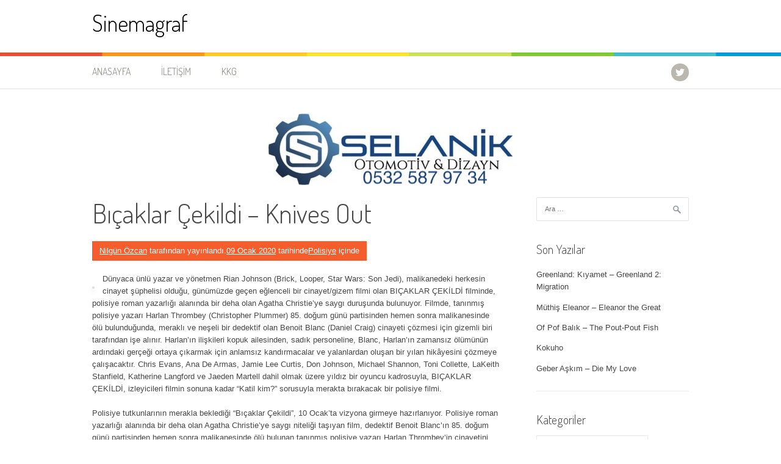

--- FILE ---
content_type: text/html; charset=UTF-8
request_url: https://sinemagraf.com/bicaklar-cekildi-knives-out/
body_size: 14849
content:
<!DOCTYPE html>
<html lang="tr">
<head>
<meta charset="UTF-8">
<meta name="viewport" content="width=device-width, initial-scale=1">
<link rel="profile" href="http://gmpg.org/xfn/11">
<link rel="pingback" href="https://sinemagraf.com/xmlrpc.php">
<script type="text/javascript">
/* <![CDATA[ */
(()=>{var e={};e.g=function(){if("object"==typeof globalThis)return globalThis;try{return this||new Function("return this")()}catch(e){if("object"==typeof window)return window}}(),function({ampUrl:n,isCustomizePreview:t,isAmpDevMode:r,noampQueryVarName:o,noampQueryVarValue:s,disabledStorageKey:i,mobileUserAgents:a,regexRegex:c}){if("undefined"==typeof sessionStorage)return;const d=new RegExp(c);if(!a.some((e=>{const n=e.match(d);return!(!n||!new RegExp(n[1],n[2]).test(navigator.userAgent))||navigator.userAgent.includes(e)})))return;e.g.addEventListener("DOMContentLoaded",(()=>{const e=document.getElementById("amp-mobile-version-switcher");if(!e)return;e.hidden=!1;const n=e.querySelector("a[href]");n&&n.addEventListener("click",(()=>{sessionStorage.removeItem(i)}))}));const g=r&&["paired-browsing-non-amp","paired-browsing-amp"].includes(window.name);if(sessionStorage.getItem(i)||t||g)return;const u=new URL(location.href),m=new URL(n);m.hash=u.hash,u.searchParams.has(o)&&s===u.searchParams.get(o)?sessionStorage.setItem(i,"1"):m.href!==u.href&&(window.stop(),location.replace(m.href))}({"ampUrl":"https:\/\/sinemagraf.com\/bicaklar-cekildi-knives-out\/?amp","noampQueryVarName":"noamp","noampQueryVarValue":"mobile","disabledStorageKey":"amp_mobile_redirect_disabled","mobileUserAgents":["Mobile","Android","Silk\/","Kindle","BlackBerry","Opera Mini","Opera Mobi"],"regexRegex":"^\\\/((?:.|\\n)+)\\\/([i]*)$","isCustomizePreview":false,"isAmpDevMode":false})})();
/* ]]> */
</script>
<title>Bıçaklar Çekildi &#8211; Knives Out &#8211; Sinemagraf</title>
<meta name='robots' content='max-image-preview:large' />
	<style>img:is([sizes="auto" i], [sizes^="auto," i]) { contain-intrinsic-size: 3000px 1500px }</style>
	<link rel='dns-prefetch' href='//fonts.googleapis.com' />
<link rel='dns-prefetch' href='//www.googletagmanager.com' />
<link rel='dns-prefetch' href='//pagead2.googlesyndication.com' />
<link rel="alternate" type="application/rss+xml" title="Sinemagraf &raquo; akışı" href="https://sinemagraf.com/feed/" />
<link rel="alternate" type="application/rss+xml" title="Sinemagraf &raquo; yorum akışı" href="https://sinemagraf.com/comments/feed/" />
<link rel="alternate" type="application/rss+xml" title="Sinemagraf &raquo; Bıçaklar Çekildi &#8211; Knives Out yorum akışı" href="https://sinemagraf.com/bicaklar-cekildi-knives-out/feed/" />
<script type="text/javascript">
/* <![CDATA[ */
window._wpemojiSettings = {"baseUrl":"https:\/\/s.w.org\/images\/core\/emoji\/16.0.1\/72x72\/","ext":".png","svgUrl":"https:\/\/s.w.org\/images\/core\/emoji\/16.0.1\/svg\/","svgExt":".svg","source":{"concatemoji":"https:\/\/sinemagraf.com\/wp-includes\/js\/wp-emoji-release.min.js?ver=6.8.3"}};
/*! This file is auto-generated */
!function(s,n){var o,i,e;function c(e){try{var t={supportTests:e,timestamp:(new Date).valueOf()};sessionStorage.setItem(o,JSON.stringify(t))}catch(e){}}function p(e,t,n){e.clearRect(0,0,e.canvas.width,e.canvas.height),e.fillText(t,0,0);var t=new Uint32Array(e.getImageData(0,0,e.canvas.width,e.canvas.height).data),a=(e.clearRect(0,0,e.canvas.width,e.canvas.height),e.fillText(n,0,0),new Uint32Array(e.getImageData(0,0,e.canvas.width,e.canvas.height).data));return t.every(function(e,t){return e===a[t]})}function u(e,t){e.clearRect(0,0,e.canvas.width,e.canvas.height),e.fillText(t,0,0);for(var n=e.getImageData(16,16,1,1),a=0;a<n.data.length;a++)if(0!==n.data[a])return!1;return!0}function f(e,t,n,a){switch(t){case"flag":return n(e,"\ud83c\udff3\ufe0f\u200d\u26a7\ufe0f","\ud83c\udff3\ufe0f\u200b\u26a7\ufe0f")?!1:!n(e,"\ud83c\udde8\ud83c\uddf6","\ud83c\udde8\u200b\ud83c\uddf6")&&!n(e,"\ud83c\udff4\udb40\udc67\udb40\udc62\udb40\udc65\udb40\udc6e\udb40\udc67\udb40\udc7f","\ud83c\udff4\u200b\udb40\udc67\u200b\udb40\udc62\u200b\udb40\udc65\u200b\udb40\udc6e\u200b\udb40\udc67\u200b\udb40\udc7f");case"emoji":return!a(e,"\ud83e\udedf")}return!1}function g(e,t,n,a){var r="undefined"!=typeof WorkerGlobalScope&&self instanceof WorkerGlobalScope?new OffscreenCanvas(300,150):s.createElement("canvas"),o=r.getContext("2d",{willReadFrequently:!0}),i=(o.textBaseline="top",o.font="600 32px Arial",{});return e.forEach(function(e){i[e]=t(o,e,n,a)}),i}function t(e){var t=s.createElement("script");t.src=e,t.defer=!0,s.head.appendChild(t)}"undefined"!=typeof Promise&&(o="wpEmojiSettingsSupports",i=["flag","emoji"],n.supports={everything:!0,everythingExceptFlag:!0},e=new Promise(function(e){s.addEventListener("DOMContentLoaded",e,{once:!0})}),new Promise(function(t){var n=function(){try{var e=JSON.parse(sessionStorage.getItem(o));if("object"==typeof e&&"number"==typeof e.timestamp&&(new Date).valueOf()<e.timestamp+604800&&"object"==typeof e.supportTests)return e.supportTests}catch(e){}return null}();if(!n){if("undefined"!=typeof Worker&&"undefined"!=typeof OffscreenCanvas&&"undefined"!=typeof URL&&URL.createObjectURL&&"undefined"!=typeof Blob)try{var e="postMessage("+g.toString()+"("+[JSON.stringify(i),f.toString(),p.toString(),u.toString()].join(",")+"));",a=new Blob([e],{type:"text/javascript"}),r=new Worker(URL.createObjectURL(a),{name:"wpTestEmojiSupports"});return void(r.onmessage=function(e){c(n=e.data),r.terminate(),t(n)})}catch(e){}c(n=g(i,f,p,u))}t(n)}).then(function(e){for(var t in e)n.supports[t]=e[t],n.supports.everything=n.supports.everything&&n.supports[t],"flag"!==t&&(n.supports.everythingExceptFlag=n.supports.everythingExceptFlag&&n.supports[t]);n.supports.everythingExceptFlag=n.supports.everythingExceptFlag&&!n.supports.flag,n.DOMReady=!1,n.readyCallback=function(){n.DOMReady=!0}}).then(function(){return e}).then(function(){var e;n.supports.everything||(n.readyCallback(),(e=n.source||{}).concatemoji?t(e.concatemoji):e.wpemoji&&e.twemoji&&(t(e.twemoji),t(e.wpemoji)))}))}((window,document),window._wpemojiSettings);
/* ]]> */
</script>
<style id='wp-emoji-styles-inline-css' type='text/css'>

	img.wp-smiley, img.emoji {
		display: inline !important;
		border: none !important;
		box-shadow: none !important;
		height: 1em !important;
		width: 1em !important;
		margin: 0 0.07em !important;
		vertical-align: -0.1em !important;
		background: none !important;
		padding: 0 !important;
	}
</style>
<link rel='stylesheet' id='wp-block-library-css' href='https://sinemagraf.com/wp-includes/css/dist/block-library/style.min.css?ver=6.8.3' type='text/css' media='all' />
<style id='wp-block-library-theme-inline-css' type='text/css'>
.wp-block-audio :where(figcaption){color:#555;font-size:13px;text-align:center}.is-dark-theme .wp-block-audio :where(figcaption){color:#ffffffa6}.wp-block-audio{margin:0 0 1em}.wp-block-code{border:1px solid #ccc;border-radius:4px;font-family:Menlo,Consolas,monaco,monospace;padding:.8em 1em}.wp-block-embed :where(figcaption){color:#555;font-size:13px;text-align:center}.is-dark-theme .wp-block-embed :where(figcaption){color:#ffffffa6}.wp-block-embed{margin:0 0 1em}.blocks-gallery-caption{color:#555;font-size:13px;text-align:center}.is-dark-theme .blocks-gallery-caption{color:#ffffffa6}:root :where(.wp-block-image figcaption){color:#555;font-size:13px;text-align:center}.is-dark-theme :root :where(.wp-block-image figcaption){color:#ffffffa6}.wp-block-image{margin:0 0 1em}.wp-block-pullquote{border-bottom:4px solid;border-top:4px solid;color:currentColor;margin-bottom:1.75em}.wp-block-pullquote cite,.wp-block-pullquote footer,.wp-block-pullquote__citation{color:currentColor;font-size:.8125em;font-style:normal;text-transform:uppercase}.wp-block-quote{border-left:.25em solid;margin:0 0 1.75em;padding-left:1em}.wp-block-quote cite,.wp-block-quote footer{color:currentColor;font-size:.8125em;font-style:normal;position:relative}.wp-block-quote:where(.has-text-align-right){border-left:none;border-right:.25em solid;padding-left:0;padding-right:1em}.wp-block-quote:where(.has-text-align-center){border:none;padding-left:0}.wp-block-quote.is-large,.wp-block-quote.is-style-large,.wp-block-quote:where(.is-style-plain){border:none}.wp-block-search .wp-block-search__label{font-weight:700}.wp-block-search__button{border:1px solid #ccc;padding:.375em .625em}:where(.wp-block-group.has-background){padding:1.25em 2.375em}.wp-block-separator.has-css-opacity{opacity:.4}.wp-block-separator{border:none;border-bottom:2px solid;margin-left:auto;margin-right:auto}.wp-block-separator.has-alpha-channel-opacity{opacity:1}.wp-block-separator:not(.is-style-wide):not(.is-style-dots){width:100px}.wp-block-separator.has-background:not(.is-style-dots){border-bottom:none;height:1px}.wp-block-separator.has-background:not(.is-style-wide):not(.is-style-dots){height:2px}.wp-block-table{margin:0 0 1em}.wp-block-table td,.wp-block-table th{word-break:normal}.wp-block-table :where(figcaption){color:#555;font-size:13px;text-align:center}.is-dark-theme .wp-block-table :where(figcaption){color:#ffffffa6}.wp-block-video :where(figcaption){color:#555;font-size:13px;text-align:center}.is-dark-theme .wp-block-video :where(figcaption){color:#ffffffa6}.wp-block-video{margin:0 0 1em}:root :where(.wp-block-template-part.has-background){margin-bottom:0;margin-top:0;padding:1.25em 2.375em}
</style>
<style id='classic-theme-styles-inline-css' type='text/css'>
/*! This file is auto-generated */
.wp-block-button__link{color:#fff;background-color:#32373c;border-radius:9999px;box-shadow:none;text-decoration:none;padding:calc(.667em + 2px) calc(1.333em + 2px);font-size:1.125em}.wp-block-file__button{background:#32373c;color:#fff;text-decoration:none}
</style>
<style id='global-styles-inline-css' type='text/css'>
:root{--wp--preset--aspect-ratio--square: 1;--wp--preset--aspect-ratio--4-3: 4/3;--wp--preset--aspect-ratio--3-4: 3/4;--wp--preset--aspect-ratio--3-2: 3/2;--wp--preset--aspect-ratio--2-3: 2/3;--wp--preset--aspect-ratio--16-9: 16/9;--wp--preset--aspect-ratio--9-16: 9/16;--wp--preset--color--black: #000000;--wp--preset--color--cyan-bluish-gray: #abb8c3;--wp--preset--color--white: #ffffff;--wp--preset--color--pale-pink: #f78da7;--wp--preset--color--vivid-red: #cf2e2e;--wp--preset--color--luminous-vivid-orange: #ff6900;--wp--preset--color--luminous-vivid-amber: #fcb900;--wp--preset--color--light-green-cyan: #7bdcb5;--wp--preset--color--vivid-green-cyan: #00d084;--wp--preset--color--pale-cyan-blue: #8ed1fc;--wp--preset--color--vivid-cyan-blue: #0693e3;--wp--preset--color--vivid-purple: #9b51e0;--wp--preset--gradient--vivid-cyan-blue-to-vivid-purple: linear-gradient(135deg,rgba(6,147,227,1) 0%,rgb(155,81,224) 100%);--wp--preset--gradient--light-green-cyan-to-vivid-green-cyan: linear-gradient(135deg,rgb(122,220,180) 0%,rgb(0,208,130) 100%);--wp--preset--gradient--luminous-vivid-amber-to-luminous-vivid-orange: linear-gradient(135deg,rgba(252,185,0,1) 0%,rgba(255,105,0,1) 100%);--wp--preset--gradient--luminous-vivid-orange-to-vivid-red: linear-gradient(135deg,rgba(255,105,0,1) 0%,rgb(207,46,46) 100%);--wp--preset--gradient--very-light-gray-to-cyan-bluish-gray: linear-gradient(135deg,rgb(238,238,238) 0%,rgb(169,184,195) 100%);--wp--preset--gradient--cool-to-warm-spectrum: linear-gradient(135deg,rgb(74,234,220) 0%,rgb(151,120,209) 20%,rgb(207,42,186) 40%,rgb(238,44,130) 60%,rgb(251,105,98) 80%,rgb(254,248,76) 100%);--wp--preset--gradient--blush-light-purple: linear-gradient(135deg,rgb(255,206,236) 0%,rgb(152,150,240) 100%);--wp--preset--gradient--blush-bordeaux: linear-gradient(135deg,rgb(254,205,165) 0%,rgb(254,45,45) 50%,rgb(107,0,62) 100%);--wp--preset--gradient--luminous-dusk: linear-gradient(135deg,rgb(255,203,112) 0%,rgb(199,81,192) 50%,rgb(65,88,208) 100%);--wp--preset--gradient--pale-ocean: linear-gradient(135deg,rgb(255,245,203) 0%,rgb(182,227,212) 50%,rgb(51,167,181) 100%);--wp--preset--gradient--electric-grass: linear-gradient(135deg,rgb(202,248,128) 0%,rgb(113,206,126) 100%);--wp--preset--gradient--midnight: linear-gradient(135deg,rgb(2,3,129) 0%,rgb(40,116,252) 100%);--wp--preset--font-size--small: 13px;--wp--preset--font-size--medium: 20px;--wp--preset--font-size--large: 36px;--wp--preset--font-size--x-large: 42px;--wp--preset--spacing--20: 0.44rem;--wp--preset--spacing--30: 0.67rem;--wp--preset--spacing--40: 1rem;--wp--preset--spacing--50: 1.5rem;--wp--preset--spacing--60: 2.25rem;--wp--preset--spacing--70: 3.38rem;--wp--preset--spacing--80: 5.06rem;--wp--preset--shadow--natural: 6px 6px 9px rgba(0, 0, 0, 0.2);--wp--preset--shadow--deep: 12px 12px 50px rgba(0, 0, 0, 0.4);--wp--preset--shadow--sharp: 6px 6px 0px rgba(0, 0, 0, 0.2);--wp--preset--shadow--outlined: 6px 6px 0px -3px rgba(255, 255, 255, 1), 6px 6px rgba(0, 0, 0, 1);--wp--preset--shadow--crisp: 6px 6px 0px rgba(0, 0, 0, 1);}:where(.is-layout-flex){gap: 0.5em;}:where(.is-layout-grid){gap: 0.5em;}body .is-layout-flex{display: flex;}.is-layout-flex{flex-wrap: wrap;align-items: center;}.is-layout-flex > :is(*, div){margin: 0;}body .is-layout-grid{display: grid;}.is-layout-grid > :is(*, div){margin: 0;}:where(.wp-block-columns.is-layout-flex){gap: 2em;}:where(.wp-block-columns.is-layout-grid){gap: 2em;}:where(.wp-block-post-template.is-layout-flex){gap: 1.25em;}:where(.wp-block-post-template.is-layout-grid){gap: 1.25em;}.has-black-color{color: var(--wp--preset--color--black) !important;}.has-cyan-bluish-gray-color{color: var(--wp--preset--color--cyan-bluish-gray) !important;}.has-white-color{color: var(--wp--preset--color--white) !important;}.has-pale-pink-color{color: var(--wp--preset--color--pale-pink) !important;}.has-vivid-red-color{color: var(--wp--preset--color--vivid-red) !important;}.has-luminous-vivid-orange-color{color: var(--wp--preset--color--luminous-vivid-orange) !important;}.has-luminous-vivid-amber-color{color: var(--wp--preset--color--luminous-vivid-amber) !important;}.has-light-green-cyan-color{color: var(--wp--preset--color--light-green-cyan) !important;}.has-vivid-green-cyan-color{color: var(--wp--preset--color--vivid-green-cyan) !important;}.has-pale-cyan-blue-color{color: var(--wp--preset--color--pale-cyan-blue) !important;}.has-vivid-cyan-blue-color{color: var(--wp--preset--color--vivid-cyan-blue) !important;}.has-vivid-purple-color{color: var(--wp--preset--color--vivid-purple) !important;}.has-black-background-color{background-color: var(--wp--preset--color--black) !important;}.has-cyan-bluish-gray-background-color{background-color: var(--wp--preset--color--cyan-bluish-gray) !important;}.has-white-background-color{background-color: var(--wp--preset--color--white) !important;}.has-pale-pink-background-color{background-color: var(--wp--preset--color--pale-pink) !important;}.has-vivid-red-background-color{background-color: var(--wp--preset--color--vivid-red) !important;}.has-luminous-vivid-orange-background-color{background-color: var(--wp--preset--color--luminous-vivid-orange) !important;}.has-luminous-vivid-amber-background-color{background-color: var(--wp--preset--color--luminous-vivid-amber) !important;}.has-light-green-cyan-background-color{background-color: var(--wp--preset--color--light-green-cyan) !important;}.has-vivid-green-cyan-background-color{background-color: var(--wp--preset--color--vivid-green-cyan) !important;}.has-pale-cyan-blue-background-color{background-color: var(--wp--preset--color--pale-cyan-blue) !important;}.has-vivid-cyan-blue-background-color{background-color: var(--wp--preset--color--vivid-cyan-blue) !important;}.has-vivid-purple-background-color{background-color: var(--wp--preset--color--vivid-purple) !important;}.has-black-border-color{border-color: var(--wp--preset--color--black) !important;}.has-cyan-bluish-gray-border-color{border-color: var(--wp--preset--color--cyan-bluish-gray) !important;}.has-white-border-color{border-color: var(--wp--preset--color--white) !important;}.has-pale-pink-border-color{border-color: var(--wp--preset--color--pale-pink) !important;}.has-vivid-red-border-color{border-color: var(--wp--preset--color--vivid-red) !important;}.has-luminous-vivid-orange-border-color{border-color: var(--wp--preset--color--luminous-vivid-orange) !important;}.has-luminous-vivid-amber-border-color{border-color: var(--wp--preset--color--luminous-vivid-amber) !important;}.has-light-green-cyan-border-color{border-color: var(--wp--preset--color--light-green-cyan) !important;}.has-vivid-green-cyan-border-color{border-color: var(--wp--preset--color--vivid-green-cyan) !important;}.has-pale-cyan-blue-border-color{border-color: var(--wp--preset--color--pale-cyan-blue) !important;}.has-vivid-cyan-blue-border-color{border-color: var(--wp--preset--color--vivid-cyan-blue) !important;}.has-vivid-purple-border-color{border-color: var(--wp--preset--color--vivid-purple) !important;}.has-vivid-cyan-blue-to-vivid-purple-gradient-background{background: var(--wp--preset--gradient--vivid-cyan-blue-to-vivid-purple) !important;}.has-light-green-cyan-to-vivid-green-cyan-gradient-background{background: var(--wp--preset--gradient--light-green-cyan-to-vivid-green-cyan) !important;}.has-luminous-vivid-amber-to-luminous-vivid-orange-gradient-background{background: var(--wp--preset--gradient--luminous-vivid-amber-to-luminous-vivid-orange) !important;}.has-luminous-vivid-orange-to-vivid-red-gradient-background{background: var(--wp--preset--gradient--luminous-vivid-orange-to-vivid-red) !important;}.has-very-light-gray-to-cyan-bluish-gray-gradient-background{background: var(--wp--preset--gradient--very-light-gray-to-cyan-bluish-gray) !important;}.has-cool-to-warm-spectrum-gradient-background{background: var(--wp--preset--gradient--cool-to-warm-spectrum) !important;}.has-blush-light-purple-gradient-background{background: var(--wp--preset--gradient--blush-light-purple) !important;}.has-blush-bordeaux-gradient-background{background: var(--wp--preset--gradient--blush-bordeaux) !important;}.has-luminous-dusk-gradient-background{background: var(--wp--preset--gradient--luminous-dusk) !important;}.has-pale-ocean-gradient-background{background: var(--wp--preset--gradient--pale-ocean) !important;}.has-electric-grass-gradient-background{background: var(--wp--preset--gradient--electric-grass) !important;}.has-midnight-gradient-background{background: var(--wp--preset--gradient--midnight) !important;}.has-small-font-size{font-size: var(--wp--preset--font-size--small) !important;}.has-medium-font-size{font-size: var(--wp--preset--font-size--medium) !important;}.has-large-font-size{font-size: var(--wp--preset--font-size--large) !important;}.has-x-large-font-size{font-size: var(--wp--preset--font-size--x-large) !important;}
:where(.wp-block-post-template.is-layout-flex){gap: 1.25em;}:where(.wp-block-post-template.is-layout-grid){gap: 1.25em;}
:where(.wp-block-columns.is-layout-flex){gap: 2em;}:where(.wp-block-columns.is-layout-grid){gap: 2em;}
:root :where(.wp-block-pullquote){font-size: 1.5em;line-height: 1.6;}
</style>
<link crossorigin="anonymous" rel='stylesheet' id='patus-dosis-css' href='//fonts.googleapis.com/css?family=Dosis%3A300' type='text/css' media='all' />
<link rel='stylesheet' id='patus-style-css' href='https://sinemagraf.com/wp-content/themes/patus/style.css?ver=6.8.3' type='text/css' media='all' />
<style id='patus-style-inline-css' type='text/css'>

                a {color: #41b7d8;
                    }
                input[type="reset"],
                input[type="submit"],
                input[type="submit"] {
                    background: #41b7d8;
                }
                #site-navigation.main-navigation .menu-toggle span,
                #site-navigation .menu ul li a:hover,
                #site-navigation .menu ul li a:focus,
                #site-navigation .menu ul ul li a:hover,
                #site-navigation .menu ul ul li a:focus,
                #site-navigation .nav-menu ul li a:hover,
                #site-navigation .nav-menu ul li a:focus,
                #site-navigation .nav-menu ul ul li a:hover,
                #site-navigation .nav-menu ul ul li a:focus,
                #site-navigation .menu li a:hover,
                #site-navigation .nav-menu li a:hover,
                #site-navigation .menu li.current-menu-item a,
                #site-navigation .menu li.current_page_item a,
                #site-navigation .nav-menu li.current-menu-item a,
                #site-navigation .nav-menu li.current_page_item a,
                .more-link,.more-link:hover,
                .loop-pagination a:hover,
                .loop-pagination span:hover,
                .loop-pagination a.current,
                .loop-pagination span.current,
                .entry-footer .post-categories li a:hover,
                .entry-footer .post-tags li a:hover,
                .post-navigation a:hover,
                .post-categories li a:hover,
                .post-tags li a:hover,
                #comments .comment .comment-wrapper .comment-meta .comment-time:hover,
                #comments .comment .comment-wrapper .comment-meta .comment-reply-link:hover,
                #comments .comment .comment-wrapper .comment-meta .comment-edit-link:hover,
                .widget a:hover,
                .widget #calendar_wrap a {
                    color: #f55d2d;
                }
                input[type="reset"]:hover,
                input[type="submit"]:hover,
                input[type="submit"]:hover,
                .entry-meta {
                	background: #f55d2d;
                }
</style>
<link rel="https://api.w.org/" href="https://sinemagraf.com/wp-json/" /><link rel="alternate" title="JSON" type="application/json" href="https://sinemagraf.com/wp-json/wp/v2/posts/10041" /><link rel="EditURI" type="application/rsd+xml" title="RSD" href="https://sinemagraf.com/xmlrpc.php?rsd" />
<meta name="generator" content="WordPress 6.8.3" />
<link rel="canonical" href="https://sinemagraf.com/bicaklar-cekildi-knives-out/" />
<link rel='shortlink' href='https://sinemagraf.com/?p=10041' />
<link rel="alternate" title="oEmbed (JSON)" type="application/json+oembed" href="https://sinemagraf.com/wp-json/oembed/1.0/embed?url=https%3A%2F%2Fsinemagraf.com%2Fbicaklar-cekildi-knives-out%2F" />
<link rel="alternate" title="oEmbed (XML)" type="text/xml+oembed" href="https://sinemagraf.com/wp-json/oembed/1.0/embed?url=https%3A%2F%2Fsinemagraf.com%2Fbicaklar-cekildi-knives-out%2F&#038;format=xml" />
<meta name="generator" content="Site Kit by Google 1.170.0" /><script type="text/javascript">
(function(url){
	if(/(?:Chrome\/26\.0\.1410\.63 Safari\/537\.31|WordfenceTestMonBot)/.test(navigator.userAgent)){ return; }
	var addEvent = function(evt, handler) {
		if (window.addEventListener) {
			document.addEventListener(evt, handler, false);
		} else if (window.attachEvent) {
			document.attachEvent('on' + evt, handler);
		}
	};
	var removeEvent = function(evt, handler) {
		if (window.removeEventListener) {
			document.removeEventListener(evt, handler, false);
		} else if (window.detachEvent) {
			document.detachEvent('on' + evt, handler);
		}
	};
	var evts = 'contextmenu dblclick drag dragend dragenter dragleave dragover dragstart drop keydown keypress keyup mousedown mousemove mouseout mouseover mouseup mousewheel scroll'.split(' ');
	var logHuman = function() {
		if (window.wfLogHumanRan) { return; }
		window.wfLogHumanRan = true;
		var wfscr = document.createElement('script');
		wfscr.type = 'text/javascript';
		wfscr.async = true;
		wfscr.src = url + '&r=' + Math.random();
		(document.getElementsByTagName('head')[0]||document.getElementsByTagName('body')[0]).appendChild(wfscr);
		for (var i = 0; i < evts.length; i++) {
			removeEvent(evts[i], logHuman);
		}
	};
	for (var i = 0; i < evts.length; i++) {
		addEvent(evts[i], logHuman);
	}
})('//sinemagraf.com/?wordfence_lh=1&hid=DDB3D483EA3A0A8FD0004DE5E2179C8C');
</script><link rel="alternate" type="text/html" media="only screen and (max-width: 640px)" href="https://sinemagraf.com/bicaklar-cekildi-knives-out/?amp"><meta name="google-site-verification" content="_Sfkw3IKL6_8bXU1MtNq9KDVxKLD-koSv2zQVMLNfm4">
<!-- Site Kit tarafından eklenen Google AdSense meta etiketleri -->
<meta name="google-adsense-platform-account" content="ca-host-pub-2644536267352236">
<meta name="google-adsense-platform-domain" content="sitekit.withgoogle.com">
<!-- Site Kit tarafından eklenen Google AdSense meta etiketlerine son verin -->
<link rel="amphtml" href="https://sinemagraf.com/bicaklar-cekildi-knives-out/?amp">
<!-- Google AdSense snippet added by Site Kit -->
<script type="text/javascript" async="async" src="https://pagead2.googlesyndication.com/pagead/js/adsbygoogle.js?client=ca-pub-3295567332322979&amp;host=ca-host-pub-2644536267352236" crossorigin="anonymous"></script>

<!-- End Google AdSense snippet added by Site Kit -->
<style>#amp-mobile-version-switcher{left:0;position:absolute;width:100%;z-index:100}#amp-mobile-version-switcher>a{background-color:#444;border:0;color:#eaeaea;display:block;font-family:-apple-system,BlinkMacSystemFont,Segoe UI,Roboto,Oxygen-Sans,Ubuntu,Cantarell,Helvetica Neue,sans-serif;font-size:16px;font-weight:600;padding:15px 0;text-align:center;-webkit-text-decoration:none;text-decoration:none}#amp-mobile-version-switcher>a:active,#amp-mobile-version-switcher>a:focus,#amp-mobile-version-switcher>a:hover{-webkit-text-decoration:underline;text-decoration:underline}</style><link rel="icon" href="https://sinemagraf.com/wp-content/uploads/2025/03/cropped-SG-logo-300x300-1-32x32.png" sizes="32x32" />
<link rel="icon" href="https://sinemagraf.com/wp-content/uploads/2025/03/cropped-SG-logo-300x300-1-192x192.png" sizes="192x192" />
<link rel="apple-touch-icon" href="https://sinemagraf.com/wp-content/uploads/2025/03/cropped-SG-logo-300x300-1-180x180.png" />
<meta name="msapplication-TileImage" content="https://sinemagraf.com/wp-content/uploads/2025/03/cropped-SG-logo-300x300-1-270x270.png" />
		<style type="text/css" id="wp-custom-css">
			.afis img {
  border: 1px solid #ddd;
  border-radius: 4px;
  padding: 3px;
  width: 110px;
  height: 155px;
}

.afis img:hover {
  box-shadow: 0 0 2px 1px rgba(0, 140, 186, 0.5);
}

img {
	border-radius: 8px;
}

.wp-block-image img {
	border: 2px solid #ddd;
	border-radius: 8px;
	background-color: white;
  box-shadow: 0 4px 8px 0 rgba(0, 0, 0, 0.2), 0 6px 20px 0 rgba(0, 0, 0, 0.19);
}		</style>
		</head>

<body class="wp-singular post-template-default single single-post postid-10041 single-format-standard wp-embed-responsive wp-theme-patus has-sidebar">
<div id="page" class="hfeed site">
	<a class="skip-link screen-reader-text" href="#content">İçeriğe atla</a>

	<header id="masthead" class="site-header" role="banner">
		<div class="container">
			<div class="site-branding">
				                				<p class="site-title"><a href="https://sinemagraf.com/" rel="home">Sinemagraf</a></p>
                                <h2 class="site-description"></h2>
			</div>
		</div>

		<nav id="site-navigation" class="main-navigation" role="navigation">
			<div class="container">
				<button class="menu-toggle"><span class="genericon genericon-menu"></span></button>
				<div class="menu-menu-1-container"><ul id="menu-menu-1" class="menu"><li id="menu-item-4516" class="menu-item menu-item-type-custom menu-item-object-custom menu-item-home menu-item-4516"><a href="https://sinemagraf.com/">Anasayfa</a></li>
<li id="menu-item-4517" class="menu-item menu-item-type-post_type menu-item-object-page menu-item-4517"><a href="https://sinemagraf.com/iletisim/">İletişim</a></li>
<li id="menu-item-4518" class="menu-item menu-item-type-post_type menu-item-object-page menu-item-privacy-policy menu-item-4518"><a rel="privacy-policy" href="https://sinemagraf.com/kkg/">KKG</a></li>
</ul></div>				<ul class="nav-social">
															<li><a href="https://twitter.com/sinemagraf"><span class="genericon genericon-twitter"></span></a></li>									</ul>
			</div>
		</nav><!-- #site-navigation -->
	</header><!-- #masthead -->
<p style="text-align:center;"><img src="/images/REKLAM.png" width="400" height="117"></p>
	<div id="content" class="site-content">

	<div id="primary" class="content-area">
		<main id="main" class="site-main" role="main">

		
			
<article id="post-10041" class="post-10041 post type-post status-publish format-standard hentry category-polisiye tag-10-ocak-2020 tag-ana-de-armas tag-chris-evans tag-daniel-craig tag-jamie-lee-curtis tag-rian-johnson">
	<header class="entry-header">
		<h1 class="entry-title">Bıçaklar Çekildi &#8211; Knives Out</h1>
		<div class="entry-meta">
			<span class="byline"> <span class="author vcard"><a class="url fn n" href="https://sinemagraf.com/author/nilgun/">Nilgün Özcan</a></span> tarafından yayınlandı.</span><span class="posted-on"><a href="https://sinemagraf.com/bicaklar-cekildi-knives-out/" rel="bookmark"><time class="entry-date published updated" datetime="2020-01-09T22:11:28+03:00">09 Ocak 2020</time></a> tarihinde</span><span class="cat-links"><a href="https://sinemagraf.com/kategori/polisiye/" rel="category tag">Polisiye</a> içinde</span>		</div><!-- .entry-meta -->
	</header><!-- .entry-header -->

	<div class="entry-content">
		
<div class="wp-block-image"><figure class="alignleft is-resized"><img fetchpriority="high" decoding="async" src="https://live.staticflickr.com/65535/49316809006_f6e5eaf64d.jpg" alt="" width="268" height="384"/></figure></div>



<p>Dünyaca ünlü yazar ve yönetmen Rian Johnson (Brick, Looper, Star Wars: Son Jedi), malikanedeki herkesin cinayet şüphelisi olduğu, günümüzde geçen eğlenceli bir cinayet/gizem filmi olan BIÇAKLAR ÇEKİLDİ filminde, polisiye roman yazarlığı alanında bir deha olan Agatha Christie&#8217;ye saygı duruşunda bulunuyor. Filmde, tanınmış polisiye yazarı Harlan Thrombey (Christopher Plummer) 85. doğum günü partisinden hemen sonra malikanesinde ölü bulunduğunda, meraklı ve neşeli bir dedektif olan Benoit Blanc (Daniel Craig) cinayeti çözmesi için gizemli biri tarafından işe alınır. Harlan&#8217;ın ilişkileri kopuk ailesinden, sadık personeline, Blanc, Harlan&#8217;ın zamansız ölümünün ardındaki gerçeği ortaya çıkarmak için anlamsız kandırmacalar ve yalanlardan oluşan bir yılan hikâyesini çözmeye çalışacaktır. Chris Evans, Ana De Armas, Jamie Lee Curtis, Don Johnson, Michael Shannon, Toni Collette, LaKeith Stanfield, Katherine Langford ve Jaeden Martell dahil olmak üzere yıldız bir oyuncu kadrosuyla, BIÇAKLAR ÇEKİLDİ, izleyicileri filmin sonuna kadar &#8220;Katil kim?&#8221; sorusuyla merakta bırakacak bir polisiye filmi.</p>



<span id="more-10041"></span>



<p>Polisiye tutkunlarının merakla beklediği “Bıçaklar Çekildi”, 10 Ocak’ta vizyona girmeye hazırlanıyor. Polisiye roman yazarlığı alanında bir deha olan Agatha Christie&#8217;ye saygı niteliği taşıyan film, dedektif Benoit Blanc’ın 85. doğum günü partisinden hemen sonra malikanesinde ölü bulunan tanınmış polisiye yazarı Harlan Thrombey’in cinayetini çözme hikayesini anlatıyor. </p>



<p>Günümüzde geçen eğlenceli bir cinayet filmi olan “Bıçaklar Çekildi” Christopher Plummer, Daniel Craig, Chris Evans, Ana De Armas, Jamie Lee Curtis gibi birçok yıldız ismin yer aldığı kadrosuyla da dikkat çekiyor. Film, Brick, Looper, Star Wars: Son Jedi filmleriyle büyük beğeni toplayan ünlü yazar ve yönetmen Rian Johnson’ın imzasını taşıyor.</p>



<p>Yazan ve Yöneten: Rian Johnson (Brick, Looper, Star Wars: Son Jedi)<br>
Oyuncular: Daniel Craig, Chris Evans, Ana de Armas, Jamie Lee Curtis, Michael Shannon, Don Johnson, Toni Collette, LaKeith Stanfield, Katherine Langford, Jaeden Martell ve Christopher Plummer</p>



<figure class="wp-block-embed-youtube wp-block-embed is-type-video is-provider-youtube wp-embed-aspect-16-9 wp-has-aspect-ratio"><div class="wp-block-embed__wrapper">
<iframe title="BIÇAKLAR ÇEKİLDİ | KNIVES OUT | 10 OCAK&#039;TA SİNEMALARDA (Uzun fragman)" width="650" height="366" src="https://www.youtube.com/embed/fTas_CDHQAg?feature=oembed" frameborder="0" allow="accelerometer; autoplay; clipboard-write; encrypted-media; gyroscope; picture-in-picture; web-share" referrerpolicy="strict-origin-when-cross-origin" allowfullscreen></iframe>
</div></figure>
		<div class="entry-tax">
		<span class="genericon genericon-category"></span><ul class="post-categories">
	<li><a href="https://sinemagraf.com/kategori/polisiye/" rel="category tag">Polisiye</a></li></ul><span class="genericon genericon-tag"></span> <ul class="post-tags"><li><a href="https://sinemagraf.com/etiket/10-ocak-2020/" rel="tag">10 Ocak 2020</a></li>
<li><a href="https://sinemagraf.com/etiket/ana-de-armas/" rel="tag">Ana de Armas</a></li>
<li><a href="https://sinemagraf.com/etiket/chris-evans/" rel="tag">Chris Evans</a></li>
<li><a href="https://sinemagraf.com/etiket/daniel-craig/" rel="tag">Daniel Craig</a></li>
<li><a href="https://sinemagraf.com/etiket/jamie-lee-curtis/" rel="tag">Jamie Lee Curtis</a></li>
<li><a href="https://sinemagraf.com/etiket/rian-johnson/" rel="tag">Rian Johnson</a></li></ul>		</div>
		
	</div><!-- .entry-content -->

	<footer class="entry-footer">

	</footer><!-- .entry-footer -->
</article><!-- #post-## -->

				<nav class="navigation post-navigation" role="navigation">
		<h1 class="screen-reader-text">Yazı dolaşımı</h1>
		<div class="nav-links">
			<div class="nav-previous"><a href="https://sinemagraf.com/cats/" rel="prev"><span class="meta-nav">&larr;</span>&nbsp;CATS</a></div><div class="nav-next"><a href="https://sinemagraf.com/peri-agzi-olmayan-kiz-peri-girl-with-no-mouth/" rel="next">Peri: Ağzı Olmayan Kız &#8211;        Peri: Girl With No Mouth&nbsp;<span class="meta-nav">&rarr;</span></a></div>		</div><!-- .nav-links -->
	</nav><!-- .navigation -->
	
			
		
		</main><!-- #main -->
	</div><!-- #primary -->


<div id="secondary" class="widget-area" role="complementary">
	<aside id="search-4" class="widget widget_search"><form role="search" method="get" class="search-form" action="https://sinemagraf.com/">
				<label>
					<span class="screen-reader-text">Arama:</span>
					<input type="search" class="search-field" placeholder="Ara &hellip;" value="" name="s" />
				</label>
				<input type="submit" class="search-submit" value="Ara" />
			</form></aside>
		<aside id="recent-posts-2" class="widget widget_recent_entries">
		<h3 class="widget-title">Son Yazılar</h3>
		<ul>
											<li>
					<a href="https://sinemagraf.com/greenland-kiyamet-greenland-2-migration/">Greenland: Kıyamet &#8211; Greenland 2: Migration</a>
									</li>
											<li>
					<a href="https://sinemagraf.com/muthis-eleanor-eleanor-the-great/">Müthiş Eleanor &#8211; Eleanor the Great</a>
									</li>
											<li>
					<a href="https://sinemagraf.com/of-pof-balik-the-pout-pout-fish/">Of Pof Balık &#8211; The Pout-Pout Fish</a>
									</li>
											<li>
					<a href="https://sinemagraf.com/kokuho/">Kokuho</a>
									</li>
											<li>
					<a href="https://sinemagraf.com/18536-2/">Geber Aşkım &#8211; Die My Love</a>
									</li>
					</ul>

		</aside><aside id="categories-282350271" class="widget widget_categories"><h3 class="widget-title">Kategoriler</h3><form action="https://sinemagraf.com" method="get"><label class="screen-reader-text" for="cat">Kategoriler</label><select  name='cat' id='cat' class='postform'>
	<option value='-1'>Kategori seçin</option>
	<option class="level-0" value="534">3D&nbsp;&nbsp;(91)</option>
	<option class="level-0" value="9910">Absürt&nbsp;&nbsp;(1)</option>
	<option class="level-0" value="3">Aile&nbsp;&nbsp;(148)</option>
	<option class="level-0" value="4">Aksiyon&nbsp;&nbsp;(730)</option>
	<option class="level-0" value="5">Animasyon&nbsp;&nbsp;(578)</option>
	<option class="level-0" value="12672">Anime&nbsp;&nbsp;(7)</option>
	<option class="level-0" value="13859">Aşk&nbsp;&nbsp;(4)</option>
	<option class="level-0" value="6">Belgesel&nbsp;&nbsp;(106)</option>
	<option class="level-0" value="7">Bilim-Kurgu&nbsp;&nbsp;(211)</option>
	<option class="level-0" value="8">Biyografi&nbsp;&nbsp;(150)</option>
	<option class="level-0" value="3456">Casus&nbsp;&nbsp;(6)</option>
	<option class="level-0" value="553">Çizgi Roman&nbsp;&nbsp;(5)</option>
	<option class="level-0" value="11248">Doğa&nbsp;&nbsp;(1)</option>
	<option class="level-0" value="9">Dram&nbsp;&nbsp;(1.929)</option>
	<option class="level-0" value="10">DVD&nbsp;&nbsp;(1)</option>
	<option class="level-0" value="10834">Epik&nbsp;&nbsp;(7)</option>
	<option class="level-0" value="3358">Erotik&nbsp;&nbsp;(3)</option>
	<option class="level-0" value="438">Fantastik&nbsp;&nbsp;(211)</option>
	<option class="level-0" value="14235">Film&nbsp;&nbsp;(227)</option>
	<option class="level-0" value="12">Gerilim&nbsp;&nbsp;(843)</option>
	<option class="level-0" value="7194">Gizem&nbsp;&nbsp;(47)</option>
	<option class="level-0" value="13">Haber&nbsp;&nbsp;(7)</option>
	<option class="level-0" value="9436">Kara Komedi&nbsp;&nbsp;(1)</option>
	<option class="level-0" value="12210">Kara Mizah&nbsp;&nbsp;(1)</option>
	<option class="level-0" value="1">Kategorilenmemiş&nbsp;&nbsp;(199)</option>
	<option class="level-0" value="270">Kişi&nbsp;&nbsp;(21)</option>
	<option class="level-0" value="14">Komedi&nbsp;&nbsp;(1.231)</option>
	<option class="level-0" value="700">Konser&nbsp;&nbsp;(19)</option>
	<option class="level-0" value="15">Korku&nbsp;&nbsp;(734)</option>
	<option class="level-0" value="16">Macera&nbsp;&nbsp;(517)</option>
	<option class="level-0" value="9911">Mizah&nbsp;&nbsp;(1)</option>
	<option class="level-0" value="9965">Müzik&nbsp;&nbsp;(22)</option>
	<option class="level-0" value="17">Müzikal&nbsp;&nbsp;(53)</option>
	<option class="level-0" value="10623">Ödül&nbsp;&nbsp;(1)</option>
	<option class="level-0" value="6428">Polisiye&nbsp;&nbsp;(11)</option>
	<option class="level-0" value="329">Politik&nbsp;&nbsp;(22)</option>
	<option class="level-0" value="664">Psikolojik&nbsp;&nbsp;(28)</option>
	<option class="level-0" value="18">Romantik&nbsp;&nbsp;(451)</option>
	<option class="level-0" value="19">Röportaj&nbsp;&nbsp;(16)</option>
	<option class="level-0" value="20">Savaş&nbsp;&nbsp;(67)</option>
	<option class="level-0" value="2055">Sinema&nbsp;&nbsp;(24)</option>
	<option class="level-0" value="2983">Spor&nbsp;&nbsp;(20)</option>
	<option class="level-0" value="745">Suç&nbsp;&nbsp;(153)</option>
	<option class="level-0" value="21">Tarihi&nbsp;&nbsp;(90)</option>
	<option class="level-0" value="13716">Tiyatro&nbsp;&nbsp;(4)</option>
	<option class="level-0" value="6882">trajikomik&nbsp;&nbsp;(2)</option>
	<option class="level-0" value="12133">Trajikomik,&nbsp;&nbsp;(1)</option>
	<option class="level-0" value="12788">Vefat&nbsp;&nbsp;(1)</option>
	<option class="level-0" value="5175">Vizyon&nbsp;&nbsp;(1)</option>
	<option class="level-0" value="23">Western&nbsp;&nbsp;(16)</option>
	<option class="level-0" value="15133">Yeşil Çam&nbsp;&nbsp;(1)</option>
</select>
</form><script type="text/javascript">
/* <![CDATA[ */

(function() {
	var dropdown = document.getElementById( "cat" );
	function onCatChange() {
		if ( dropdown.options[ dropdown.selectedIndex ].value > 0 ) {
			dropdown.parentNode.submit();
		}
	}
	dropdown.onchange = onCatChange;
})();

/* ]]> */
</script>
</aside><aside id="archives-2" class="widget widget_archive"><h3 class="widget-title">Arşivler</h3>		<label class="screen-reader-text" for="archives-dropdown-2">Arşivler</label>
		<select id="archives-dropdown-2" name="archive-dropdown">
			
			<option value="">Ay seçin</option>
				<option value='https://sinemagraf.com/2026/01/'> Ocak 2026 &nbsp;(28)</option>
	<option value='https://sinemagraf.com/2025/12/'> Aralık 2025 &nbsp;(37)</option>
	<option value='https://sinemagraf.com/2025/11/'> Kasım 2025 &nbsp;(34)</option>
	<option value='https://sinemagraf.com/2025/10/'> Ekim 2025 &nbsp;(50)</option>
	<option value='https://sinemagraf.com/2025/09/'> Eylül 2025 &nbsp;(40)</option>
	<option value='https://sinemagraf.com/2025/08/'> Ağustos 2025 &nbsp;(23)</option>
	<option value='https://sinemagraf.com/2025/06/'> Haziran 2025 &nbsp;(15)</option>
	<option value='https://sinemagraf.com/2025/05/'> Mayıs 2025 &nbsp;(46)</option>
	<option value='https://sinemagraf.com/2025/04/'> Nisan 2025 &nbsp;(38)</option>
	<option value='https://sinemagraf.com/2025/03/'> Mart 2025 &nbsp;(38)</option>
	<option value='https://sinemagraf.com/2025/02/'> Şubat 2025 &nbsp;(38)</option>
	<option value='https://sinemagraf.com/2025/01/'> Ocak 2025 &nbsp;(38)</option>
	<option value='https://sinemagraf.com/2024/12/'> Aralık 2024 &nbsp;(35)</option>
	<option value='https://sinemagraf.com/2024/11/'> Kasım 2024 &nbsp;(34)</option>
	<option value='https://sinemagraf.com/2024/10/'> Ekim 2024 &nbsp;(37)</option>
	<option value='https://sinemagraf.com/2024/09/'> Eylül 2024 &nbsp;(49)</option>
	<option value='https://sinemagraf.com/2024/08/'> Ağustos 2024 &nbsp;(56)</option>
	<option value='https://sinemagraf.com/2024/07/'> Temmuz 2024 &nbsp;(40)</option>
	<option value='https://sinemagraf.com/2024/06/'> Haziran 2024 &nbsp;(35)</option>
	<option value='https://sinemagraf.com/2024/05/'> Mayıs 2024 &nbsp;(52)</option>
	<option value='https://sinemagraf.com/2024/04/'> Nisan 2024 &nbsp;(38)</option>
	<option value='https://sinemagraf.com/2024/03/'> Mart 2024 &nbsp;(44)</option>
	<option value='https://sinemagraf.com/2024/02/'> Şubat 2024 &nbsp;(43)</option>
	<option value='https://sinemagraf.com/2024/01/'> Ocak 2024 &nbsp;(31)</option>
	<option value='https://sinemagraf.com/2023/12/'> Aralık 2023 &nbsp;(32)</option>
	<option value='https://sinemagraf.com/2023/11/'> Kasım 2023 &nbsp;(31)</option>
	<option value='https://sinemagraf.com/2023/10/'> Ekim 2023 &nbsp;(35)</option>
	<option value='https://sinemagraf.com/2023/09/'> Eylül 2023 &nbsp;(34)</option>
	<option value='https://sinemagraf.com/2023/08/'> Ağustos 2023 &nbsp;(47)</option>
	<option value='https://sinemagraf.com/2023/07/'> Temmuz 2023 &nbsp;(32)</option>
	<option value='https://sinemagraf.com/2023/06/'> Haziran 2023 &nbsp;(36)</option>
	<option value='https://sinemagraf.com/2023/05/'> Mayıs 2023 &nbsp;(32)</option>
	<option value='https://sinemagraf.com/2023/04/'> Nisan 2023 &nbsp;(32)</option>
	<option value='https://sinemagraf.com/2023/03/'> Mart 2023 &nbsp;(43)</option>
	<option value='https://sinemagraf.com/2023/02/'> Şubat 2023 &nbsp;(21)</option>
	<option value='https://sinemagraf.com/2023/01/'> Ocak 2023 &nbsp;(23)</option>
	<option value='https://sinemagraf.com/2022/12/'> Aralık 2022 &nbsp;(16)</option>
	<option value='https://sinemagraf.com/2022/11/'> Kasım 2022 &nbsp;(13)</option>
	<option value='https://sinemagraf.com/2022/09/'> Eylül 2022 &nbsp;(36)</option>
	<option value='https://sinemagraf.com/2022/08/'> Ağustos 2022 &nbsp;(27)</option>
	<option value='https://sinemagraf.com/2022/07/'> Temmuz 2022 &nbsp;(33)</option>
	<option value='https://sinemagraf.com/2022/06/'> Haziran 2022 &nbsp;(36)</option>
	<option value='https://sinemagraf.com/2022/05/'> Mayıs 2022 &nbsp;(35)</option>
	<option value='https://sinemagraf.com/2022/04/'> Nisan 2022 &nbsp;(40)</option>
	<option value='https://sinemagraf.com/2022/03/'> Mart 2022 &nbsp;(32)</option>
	<option value='https://sinemagraf.com/2022/02/'> Şubat 2022 &nbsp;(32)</option>
	<option value='https://sinemagraf.com/2022/01/'> Ocak 2022 &nbsp;(33)</option>
	<option value='https://sinemagraf.com/2021/12/'> Aralık 2021 &nbsp;(39)</option>
	<option value='https://sinemagraf.com/2021/11/'> Kasım 2021 &nbsp;(42)</option>
	<option value='https://sinemagraf.com/2021/10/'> Ekim 2021 &nbsp;(37)</option>
	<option value='https://sinemagraf.com/2021/09/'> Eylül 2021 &nbsp;(48)</option>
	<option value='https://sinemagraf.com/2021/08/'> Ağustos 2021 &nbsp;(31)</option>
	<option value='https://sinemagraf.com/2021/07/'> Temmuz 2021 &nbsp;(34)</option>
	<option value='https://sinemagraf.com/2021/06/'> Haziran 2021 &nbsp;(1)</option>
	<option value='https://sinemagraf.com/2021/05/'> Mayıs 2021 &nbsp;(1)</option>
	<option value='https://sinemagraf.com/2021/04/'> Nisan 2021 &nbsp;(2)</option>
	<option value='https://sinemagraf.com/2021/03/'> Mart 2021 &nbsp;(2)</option>
	<option value='https://sinemagraf.com/2020/12/'> Aralık 2020 &nbsp;(2)</option>
	<option value='https://sinemagraf.com/2020/11/'> Kasım 2020 &nbsp;(17)</option>
	<option value='https://sinemagraf.com/2020/10/'> Ekim 2020 &nbsp;(29)</option>
	<option value='https://sinemagraf.com/2020/09/'> Eylül 2020 &nbsp;(22)</option>
	<option value='https://sinemagraf.com/2020/08/'> Ağustos 2020 &nbsp;(10)</option>
	<option value='https://sinemagraf.com/2020/07/'> Temmuz 2020 &nbsp;(2)</option>
	<option value='https://sinemagraf.com/2020/05/'> Mayıs 2020 &nbsp;(1)</option>
	<option value='https://sinemagraf.com/2020/03/'> Mart 2020 &nbsp;(14)</option>
	<option value='https://sinemagraf.com/2020/02/'> Şubat 2020 &nbsp;(30)</option>
	<option value='https://sinemagraf.com/2020/01/'> Ocak 2020 &nbsp;(32)</option>
	<option value='https://sinemagraf.com/2019/12/'> Aralık 2019 &nbsp;(25)</option>
	<option value='https://sinemagraf.com/2019/11/'> Kasım 2019 &nbsp;(21)</option>
	<option value='https://sinemagraf.com/2019/10/'> Ekim 2019 &nbsp;(22)</option>
	<option value='https://sinemagraf.com/2019/09/'> Eylül 2019 &nbsp;(18)</option>
	<option value='https://sinemagraf.com/2019/08/'> Ağustos 2019 &nbsp;(29)</option>
	<option value='https://sinemagraf.com/2019/07/'> Temmuz 2019 &nbsp;(27)</option>
	<option value='https://sinemagraf.com/2019/06/'> Haziran 2019 &nbsp;(21)</option>
	<option value='https://sinemagraf.com/2019/05/'> Mayıs 2019 &nbsp;(31)</option>
	<option value='https://sinemagraf.com/2019/04/'> Nisan 2019 &nbsp;(24)</option>
	<option value='https://sinemagraf.com/2019/03/'> Mart 2019 &nbsp;(19)</option>
	<option value='https://sinemagraf.com/2019/02/'> Şubat 2019 &nbsp;(19)</option>
	<option value='https://sinemagraf.com/2019/01/'> Ocak 2019 &nbsp;(30)</option>
	<option value='https://sinemagraf.com/2018/12/'> Aralık 2018 &nbsp;(19)</option>
	<option value='https://sinemagraf.com/2018/11/'> Kasım 2018 &nbsp;(30)</option>
	<option value='https://sinemagraf.com/2018/10/'> Ekim 2018 &nbsp;(23)</option>
	<option value='https://sinemagraf.com/2018/09/'> Eylül 2018 &nbsp;(33)</option>
	<option value='https://sinemagraf.com/2018/08/'> Ağustos 2018 &nbsp;(41)</option>
	<option value='https://sinemagraf.com/2018/07/'> Temmuz 2018 &nbsp;(29)</option>
	<option value='https://sinemagraf.com/2018/06/'> Haziran 2018 &nbsp;(27)</option>
	<option value='https://sinemagraf.com/2018/05/'> Mayıs 2018 &nbsp;(38)</option>
	<option value='https://sinemagraf.com/2018/04/'> Nisan 2018 &nbsp;(34)</option>
	<option value='https://sinemagraf.com/2018/03/'> Mart 2018 &nbsp;(40)</option>
	<option value='https://sinemagraf.com/2018/02/'> Şubat 2018 &nbsp;(30)</option>
	<option value='https://sinemagraf.com/2018/01/'> Ocak 2018 &nbsp;(23)</option>
	<option value='https://sinemagraf.com/2017/12/'> Aralık 2017 &nbsp;(29)</option>
	<option value='https://sinemagraf.com/2017/11/'> Kasım 2017 &nbsp;(37)</option>
	<option value='https://sinemagraf.com/2017/10/'> Ekim 2017 &nbsp;(23)</option>
	<option value='https://sinemagraf.com/2017/09/'> Eylül 2017 &nbsp;(29)</option>
	<option value='https://sinemagraf.com/2017/08/'> Ağustos 2017 &nbsp;(39)</option>
	<option value='https://sinemagraf.com/2017/07/'> Temmuz 2017 &nbsp;(34)</option>
	<option value='https://sinemagraf.com/2017/06/'> Haziran 2017 &nbsp;(33)</option>
	<option value='https://sinemagraf.com/2017/05/'> Mayıs 2017 &nbsp;(33)</option>
	<option value='https://sinemagraf.com/2017/04/'> Nisan 2017 &nbsp;(27)</option>
	<option value='https://sinemagraf.com/2017/03/'> Mart 2017 &nbsp;(18)</option>
	<option value='https://sinemagraf.com/2017/02/'> Şubat 2017 &nbsp;(16)</option>
	<option value='https://sinemagraf.com/2017/01/'> Ocak 2017 &nbsp;(20)</option>
	<option value='https://sinemagraf.com/2016/12/'> Aralık 2016 &nbsp;(21)</option>
	<option value='https://sinemagraf.com/2016/11/'> Kasım 2016 &nbsp;(24)</option>
	<option value='https://sinemagraf.com/2016/10/'> Ekim 2016 &nbsp;(23)</option>
	<option value='https://sinemagraf.com/2016/09/'> Eylül 2016 &nbsp;(32)</option>
	<option value='https://sinemagraf.com/2016/08/'> Ağustos 2016 &nbsp;(16)</option>
	<option value='https://sinemagraf.com/2016/07/'> Temmuz 2016 &nbsp;(22)</option>
	<option value='https://sinemagraf.com/2016/06/'> Haziran 2016 &nbsp;(41)</option>
	<option value='https://sinemagraf.com/2016/05/'> Mayıs 2016 &nbsp;(33)</option>
	<option value='https://sinemagraf.com/2016/04/'> Nisan 2016 &nbsp;(40)</option>
	<option value='https://sinemagraf.com/2016/03/'> Mart 2016 &nbsp;(35)</option>
	<option value='https://sinemagraf.com/2016/02/'> Şubat 2016 &nbsp;(20)</option>
	<option value='https://sinemagraf.com/2016/01/'> Ocak 2016 &nbsp;(23)</option>
	<option value='https://sinemagraf.com/2015/12/'> Aralık 2015 &nbsp;(36)</option>
	<option value='https://sinemagraf.com/2015/11/'> Kasım 2015 &nbsp;(23)</option>
	<option value='https://sinemagraf.com/2015/10/'> Ekim 2015 &nbsp;(35)</option>
	<option value='https://sinemagraf.com/2015/09/'> Eylül 2015 &nbsp;(34)</option>
	<option value='https://sinemagraf.com/2015/08/'> Ağustos 2015 &nbsp;(29)</option>
	<option value='https://sinemagraf.com/2015/07/'> Temmuz 2015 &nbsp;(36)</option>
	<option value='https://sinemagraf.com/2015/06/'> Haziran 2015 &nbsp;(38)</option>
	<option value='https://sinemagraf.com/2015/05/'> Mayıs 2015 &nbsp;(34)</option>
	<option value='https://sinemagraf.com/2015/04/'> Nisan 2015 &nbsp;(46)</option>
	<option value='https://sinemagraf.com/2015/03/'> Mart 2015 &nbsp;(30)</option>
	<option value='https://sinemagraf.com/2015/02/'> Şubat 2015 &nbsp;(27)</option>
	<option value='https://sinemagraf.com/2015/01/'> Ocak 2015 &nbsp;(34)</option>
	<option value='https://sinemagraf.com/2014/12/'> Aralık 2014 &nbsp;(29)</option>
	<option value='https://sinemagraf.com/2014/11/'> Kasım 2014 &nbsp;(30)</option>
	<option value='https://sinemagraf.com/2014/10/'> Ekim 2014 &nbsp;(33)</option>
	<option value='https://sinemagraf.com/2014/09/'> Eylül 2014 &nbsp;(29)</option>
	<option value='https://sinemagraf.com/2014/08/'> Ağustos 2014 &nbsp;(23)</option>
	<option value='https://sinemagraf.com/2014/07/'> Temmuz 2014 &nbsp;(32)</option>
	<option value='https://sinemagraf.com/2014/06/'> Haziran 2014 &nbsp;(26)</option>
	<option value='https://sinemagraf.com/2014/05/'> Mayıs 2014 &nbsp;(41)</option>
	<option value='https://sinemagraf.com/2014/04/'> Nisan 2014 &nbsp;(35)</option>
	<option value='https://sinemagraf.com/2014/03/'> Mart 2014 &nbsp;(30)</option>
	<option value='https://sinemagraf.com/2014/02/'> Şubat 2014 &nbsp;(24)</option>
	<option value='https://sinemagraf.com/2014/01/'> Ocak 2014 &nbsp;(29)</option>
	<option value='https://sinemagraf.com/2013/12/'> Aralık 2013 &nbsp;(28)</option>
	<option value='https://sinemagraf.com/2013/11/'> Kasım 2013 &nbsp;(19)</option>
	<option value='https://sinemagraf.com/2013/10/'> Ekim 2013 &nbsp;(33)</option>
	<option value='https://sinemagraf.com/2013/09/'> Eylül 2013 &nbsp;(31)</option>
	<option value='https://sinemagraf.com/2013/08/'> Ağustos 2013 &nbsp;(29)</option>
	<option value='https://sinemagraf.com/2013/07/'> Temmuz 2013 &nbsp;(28)</option>
	<option value='https://sinemagraf.com/2013/06/'> Haziran 2013 &nbsp;(27)</option>
	<option value='https://sinemagraf.com/2013/05/'> Mayıs 2013 &nbsp;(42)</option>
	<option value='https://sinemagraf.com/2013/04/'> Nisan 2013 &nbsp;(32)</option>
	<option value='https://sinemagraf.com/2013/03/'> Mart 2013 &nbsp;(27)</option>
	<option value='https://sinemagraf.com/2013/02/'> Şubat 2013 &nbsp;(20)</option>
	<option value='https://sinemagraf.com/2013/01/'> Ocak 2013 &nbsp;(21)</option>
	<option value='https://sinemagraf.com/2012/12/'> Aralık 2012 &nbsp;(24)</option>
	<option value='https://sinemagraf.com/2012/11/'> Kasım 2012 &nbsp;(23)</option>
	<option value='https://sinemagraf.com/2012/10/'> Ekim 2012 &nbsp;(20)</option>
	<option value='https://sinemagraf.com/2012/09/'> Eylül 2012 &nbsp;(25)</option>
	<option value='https://sinemagraf.com/2012/08/'> Ağustos 2012 &nbsp;(26)</option>
	<option value='https://sinemagraf.com/2012/07/'> Temmuz 2012 &nbsp;(27)</option>
	<option value='https://sinemagraf.com/2012/06/'> Haziran 2012 &nbsp;(25)</option>
	<option value='https://sinemagraf.com/2012/05/'> Mayıs 2012 &nbsp;(29)</option>
	<option value='https://sinemagraf.com/2012/04/'> Nisan 2012 &nbsp;(25)</option>
	<option value='https://sinemagraf.com/2012/03/'> Mart 2012 &nbsp;(27)</option>
	<option value='https://sinemagraf.com/2012/02/'> Şubat 2012 &nbsp;(18)</option>
	<option value='https://sinemagraf.com/2012/01/'> Ocak 2012 &nbsp;(17)</option>
	<option value='https://sinemagraf.com/2011/12/'> Aralık 2011 &nbsp;(31)</option>
	<option value='https://sinemagraf.com/2011/11/'> Kasım 2011 &nbsp;(16)</option>
	<option value='https://sinemagraf.com/2011/10/'> Ekim 2011 &nbsp;(22)</option>
	<option value='https://sinemagraf.com/2011/09/'> Eylül 2011 &nbsp;(24)</option>
	<option value='https://sinemagraf.com/2011/08/'> Ağustos 2011 &nbsp;(18)</option>
	<option value='https://sinemagraf.com/2011/07/'> Temmuz 2011 &nbsp;(21)</option>
	<option value='https://sinemagraf.com/2011/06/'> Haziran 2011 &nbsp;(33)</option>
	<option value='https://sinemagraf.com/2011/05/'> Mayıs 2011 &nbsp;(28)</option>
	<option value='https://sinemagraf.com/2011/04/'> Nisan 2011 &nbsp;(29)</option>
	<option value='https://sinemagraf.com/2011/03/'> Mart 2011 &nbsp;(33)</option>
	<option value='https://sinemagraf.com/2011/02/'> Şubat 2011 &nbsp;(15)</option>
	<option value='https://sinemagraf.com/2011/01/'> Ocak 2011 &nbsp;(22)</option>
	<option value='https://sinemagraf.com/2010/12/'> Aralık 2010 &nbsp;(24)</option>
	<option value='https://sinemagraf.com/2010/11/'> Kasım 2010 &nbsp;(17)</option>
	<option value='https://sinemagraf.com/2010/10/'> Ekim 2010 &nbsp;(31)</option>
	<option value='https://sinemagraf.com/2010/09/'> Eylül 2010 &nbsp;(22)</option>
	<option value='https://sinemagraf.com/2010/08/'> Ağustos 2010 &nbsp;(14)</option>
	<option value='https://sinemagraf.com/2010/07/'> Temmuz 2010 &nbsp;(17)</option>
	<option value='https://sinemagraf.com/2010/06/'> Haziran 2010 &nbsp;(19)</option>
	<option value='https://sinemagraf.com/2010/05/'> Mayıs 2010 &nbsp;(27)</option>
	<option value='https://sinemagraf.com/2010/04/'> Nisan 2010 &nbsp;(31)</option>
	<option value='https://sinemagraf.com/2010/03/'> Mart 2010 &nbsp;(22)</option>
	<option value='https://sinemagraf.com/2010/02/'> Şubat 2010 &nbsp;(18)</option>
	<option value='https://sinemagraf.com/2010/01/'> Ocak 2010 &nbsp;(22)</option>
	<option value='https://sinemagraf.com/2009/12/'> Aralık 2009 &nbsp;(23)</option>
	<option value='https://sinemagraf.com/2009/11/'> Kasım 2009 &nbsp;(18)</option>
	<option value='https://sinemagraf.com/2009/10/'> Ekim 2009 &nbsp;(30)</option>
	<option value='https://sinemagraf.com/2009/09/'> Eylül 2009 &nbsp;(21)</option>
	<option value='https://sinemagraf.com/2009/08/'> Ağustos 2009 &nbsp;(11)</option>
	<option value='https://sinemagraf.com/2009/07/'> Temmuz 2009 &nbsp;(18)</option>
	<option value='https://sinemagraf.com/2009/06/'> Haziran 2009 &nbsp;(23)</option>
	<option value='https://sinemagraf.com/2009/05/'> Mayıs 2009 &nbsp;(26)</option>
	<option value='https://sinemagraf.com/2009/04/'> Nisan 2009 &nbsp;(32)</option>
	<option value='https://sinemagraf.com/2009/03/'> Mart 2009 &nbsp;(23)</option>
	<option value='https://sinemagraf.com/2009/02/'> Şubat 2009 &nbsp;(28)</option>
	<option value='https://sinemagraf.com/2009/01/'> Ocak 2009 &nbsp;(31)</option>
	<option value='https://sinemagraf.com/2008/12/'> Aralık 2008 &nbsp;(22)</option>
	<option value='https://sinemagraf.com/2008/11/'> Kasım 2008 &nbsp;(17)</option>
	<option value='https://sinemagraf.com/2008/10/'> Ekim 2008 &nbsp;(7)</option>

		</select>

			<script type="text/javascript">
/* <![CDATA[ */

(function() {
	var dropdown = document.getElementById( "archives-dropdown-2" );
	function onSelectChange() {
		if ( dropdown.options[ dropdown.selectedIndex ].value !== '' ) {
			document.location.href = this.options[ this.selectedIndex ].value;
		}
	}
	dropdown.onchange = onSelectChange;
})();

/* ]]> */
</script>
</aside><aside id="tag_cloud-2" class="widget widget_tag_cloud"><h3 class="widget-title">Etiket Bulutu</h3><div class="tagcloud"><a href="https://sinemagraf.com/etiket/adam-driver/" class="tag-cloud-link tag-link-5259 tag-link-position-1" style="font-size: 8.2616822429907pt;" aria-label="Adam Driver (19 öge)">Adam Driver</a>
<a href="https://sinemagraf.com/etiket/altan-erkekli/" class="tag-cloud-link tag-link-667 tag-link-position-2" style="font-size: 8.785046728972pt;" aria-label="Altan Erkekli (21 öge)">Altan Erkekli</a>
<a href="https://sinemagraf.com/etiket/anne-hathaway/" class="tag-cloud-link tag-link-349 tag-link-position-3" style="font-size: 8.2616822429907pt;" aria-label="Anne Hathaway (19 öge)">Anne Hathaway</a>
<a href="https://sinemagraf.com/etiket/antonio-banderas/" class="tag-cloud-link tag-link-518 tag-link-position-4" style="font-size: 8.5233644859813pt;" aria-label="Antonio Banderas (20 öge)">Antonio Banderas</a>
<a href="https://sinemagraf.com/etiket/bill-nighy/" class="tag-cloud-link tag-link-478 tag-link-position-5" style="font-size: 8pt;" aria-label="Bill Nighy (18 öge)">Bill Nighy</a>
<a href="https://sinemagraf.com/etiket/bradley-cooper/" class="tag-cloud-link tag-link-425 tag-link-position-6" style="font-size: 8.5233644859813pt;" aria-label="Bradley Cooper (20 öge)">Bradley Cooper</a>
<a href="https://sinemagraf.com/etiket/brad-pitt/" class="tag-cloud-link tag-link-225 tag-link-position-7" style="font-size: 8.5233644859813pt;" aria-label="Brad Pitt (20 öge)">Brad Pitt</a>
<a href="https://sinemagraf.com/etiket/bruce-willis/" class="tag-cloud-link tag-link-1340 tag-link-position-8" style="font-size: 8pt;" aria-label="Bruce Willis (18 öge)">Bruce Willis</a>
<a href="https://sinemagraf.com/etiket/bulent-colak/" class="tag-cloud-link tag-link-2512 tag-link-position-9" style="font-size: 8.5233644859813pt;" aria-label="Bülent Çolak (20 öge)">Bülent Çolak</a>
<a href="https://sinemagraf.com/etiket/cate-blanchett/" class="tag-cloud-link tag-link-513 tag-link-position-10" style="font-size: 8pt;" aria-label="Cate Blanchett (18 öge)">Cate Blanchett</a>
<a href="https://sinemagraf.com/etiket/channing-tatum/" class="tag-cloud-link tag-link-1067 tag-link-position-11" style="font-size: 8.5233644859813pt;" aria-label="Channing Tatum (20 öge)">Channing Tatum</a>
<a href="https://sinemagraf.com/etiket/colin-farrell/" class="tag-cloud-link tag-link-467 tag-link-position-12" style="font-size: 9.0467289719626pt;" aria-label="Colin Farrell (22 öge)">Colin Farrell</a>
<a href="https://sinemagraf.com/etiket/colin-firth/" class="tag-cloud-link tag-link-1006 tag-link-position-13" style="font-size: 8.5233644859813pt;" aria-label="Colin Firth (20 öge)">Colin Firth</a>
<a href="https://sinemagraf.com/etiket/dwayne-johnson/" class="tag-cloud-link tag-link-743 tag-link-position-14" style="font-size: 9.0467289719626pt;" aria-label="Dwayne Johnson (22 öge)">Dwayne Johnson</a>
<a href="https://sinemagraf.com/etiket/emily-blunt/" class="tag-cloud-link tag-link-1255 tag-link-position-15" style="font-size: 8.785046728972pt;" aria-label="Emily Blunt (21 öge)">Emily Blunt</a>
<a href="https://sinemagraf.com/etiket/ewan-mcgregor/" class="tag-cloud-link tag-link-967 tag-link-position-16" style="font-size: 8pt;" aria-label="Ewan McGregor (18 öge)">Ewan McGregor</a>
<a href="https://sinemagraf.com/etiket/firat-tanis/" class="tag-cloud-link tag-link-850 tag-link-position-17" style="font-size: 9.3084112149533pt;" aria-label="Fırat Tanış (23 öge)">Fırat Tanış</a>
<a href="https://sinemagraf.com/etiket/jessica-chastain/" class="tag-cloud-link tag-link-3498 tag-link-position-18" style="font-size: 8.2616822429907pt;" aria-label="Jessica Chastain (19 öge)">Jessica Chastain</a>
<a href="https://sinemagraf.com/etiket/johnny-depp/" class="tag-cloud-link tag-link-1065 tag-link-position-19" style="font-size: 8.2616822429907pt;" aria-label="Johnny Depp (19 öge)">Johnny Depp</a>
<a href="https://sinemagraf.com/etiket/jude-law/" class="tag-cloud-link tag-link-1741 tag-link-position-20" style="font-size: 8pt;" aria-label="Jude Law (18 öge)">Jude Law</a>
<a href="https://sinemagraf.com/etiket/julianne-moore/" class="tag-cloud-link tag-link-1031 tag-link-position-21" style="font-size: 9.0467289719626pt;" aria-label="Julianne Moore (22 öge)">Julianne Moore</a>
<a href="https://sinemagraf.com/etiket/kristen-stewart/" class="tag-cloud-link tag-link-419 tag-link-position-22" style="font-size: 9.5700934579439pt;" aria-label="Kristen Stewart (24 öge)">Kristen Stewart</a>
<a href="https://sinemagraf.com/etiket/liam-neeson/" class="tag-cloud-link tag-link-1942 tag-link-position-23" style="font-size: 10.355140186916pt;" aria-label="Liam Neeson (28 öge)">Liam Neeson</a>
<a href="https://sinemagraf.com/etiket/marion-cotillard/" class="tag-cloud-link tag-link-1066 tag-link-position-24" style="font-size: 9.5700934579439pt;" aria-label="Marion Cotillard (24 öge)">Marion Cotillard</a>
<a href="https://sinemagraf.com/etiket/mark-wahlberg/" class="tag-cloud-link tag-link-1826 tag-link-position-25" style="font-size: 8.2616822429907pt;" aria-label="Mark Wahlberg (19 öge)">Mark Wahlberg</a>
<a href="https://sinemagraf.com/etiket/matt-damon/" class="tag-cloud-link tag-link-1838 tag-link-position-26" style="font-size: 8.2616822429907pt;" aria-label="Matt Damon (19 öge)">Matt Damon</a>
<a href="https://sinemagraf.com/etiket/matthew-mcconaughey/" class="tag-cloud-link tag-link-1047 tag-link-position-27" style="font-size: 8.2616822429907pt;" aria-label="Matthew McConaughey (19 öge)">Matthew McConaughey</a>
<a href="https://sinemagraf.com/etiket/michael-fassbender/" class="tag-cloud-link tag-link-725 tag-link-position-28" style="font-size: 9.0467289719626pt;" aria-label="Michael Fassbender (22 öge)">Michael Fassbender</a>
<a href="https://sinemagraf.com/etiket/murat-akkoyunlu/" class="tag-cloud-link tag-link-4412 tag-link-position-29" style="font-size: 8.2616822429907pt;" aria-label="Murat Akkoyunlu (19 öge)">Murat Akkoyunlu</a>
<a href="https://sinemagraf.com/etiket/nicolas-cage/" class="tag-cloud-link tag-link-146 tag-link-position-30" style="font-size: 8.5233644859813pt;" aria-label="Nicolas Cage (20 öge)">Nicolas Cage</a>
<a href="https://sinemagraf.com/etiket/nicole-kidman/" class="tag-cloud-link tag-link-321 tag-link-position-31" style="font-size: 9.0467289719626pt;" aria-label="Nicole Kidman (22 öge)">Nicole Kidman</a>
<a href="https://sinemagraf.com/etiket/pedro-almodovar/" class="tag-cloud-link tag-link-1710 tag-link-position-32" style="font-size: 8.785046728972pt;" aria-label="Pedro Almodóvar (21 öge)">Pedro Almodóvar</a>
<a href="https://sinemagraf.com/etiket/penelope-cruz/" class="tag-cloud-link tag-link-386 tag-link-position-33" style="font-size: 8pt;" aria-label="Penélope Cruz (18 öge)">Penélope Cruz</a>
<a href="https://sinemagraf.com/etiket/ralph-fiennes/" class="tag-cloud-link tag-link-167 tag-link-position-34" style="font-size: 9.0467289719626pt;" aria-label="Ralph Fiennes (22 öge)">Ralph Fiennes</a>
<a href="https://sinemagraf.com/etiket/robert-de-niro/" class="tag-cloud-link tag-link-2315 tag-link-position-35" style="font-size: 9.0467289719626pt;" aria-label="Robert De Niro (22 öge)">Robert De Niro</a>
<a href="https://sinemagraf.com/etiket/robert-pattinson/" class="tag-cloud-link tag-link-420 tag-link-position-36" style="font-size: 9.9626168224299pt;" aria-label="Robert Pattinson (26 öge)">Robert Pattinson</a>
<a href="https://sinemagraf.com/etiket/russell-crowe/" class="tag-cloud-link tag-link-306 tag-link-position-37" style="font-size: 8pt;" aria-label="Russell Crowe (18 öge)">Russell Crowe</a>
<a href="https://sinemagraf.com/etiket/ryan-reynolds/" class="tag-cloud-link tag-link-170 tag-link-position-38" style="font-size: 8pt;" aria-label="Ryan Reynolds (18 öge)">Ryan Reynolds</a>
<a href="https://sinemagraf.com/etiket/scarlett-johansson/" class="tag-cloud-link tag-link-383 tag-link-position-39" style="font-size: 9.7009345794393pt;" aria-label="Scarlett Johansson (25 öge)">Scarlett Johansson</a>
<a href="https://sinemagraf.com/etiket/tom-hanks/" class="tag-cloud-link tag-link-966 tag-link-position-40" style="font-size: 8.785046728972pt;" aria-label="Tom Hanks (21 öge)">Tom Hanks</a>
<a href="https://sinemagraf.com/etiket/yabanci/" class="tag-cloud-link tag-link-203 tag-link-position-41" style="font-size: 22pt;" aria-label="yabancı (224 öge)">yabancı</a>
<a href="https://sinemagraf.com/etiket/yekta-kopan/" class="tag-cloud-link tag-link-236 tag-link-position-42" style="font-size: 9.0467289719626pt;" aria-label="Yekta Kopan (22 öge)">Yekta Kopan</a>
<a href="https://sinemagraf.com/etiket/yerli/" class="tag-cloud-link tag-link-205 tag-link-position-43" style="font-size: 17.028037383178pt;" aria-label="yerli (92 öge)">yerli</a>
<a href="https://sinemagraf.com/etiket/zac-efron/" class="tag-cloud-link tag-link-208 tag-link-position-44" style="font-size: 8.5233644859813pt;" aria-label="Zac Efron (20 öge)">Zac Efron</a>
<a href="https://sinemagraf.com/etiket/ozgur-bakar/" class="tag-cloud-link tag-link-5555 tag-link-position-45" style="font-size: 8.2616822429907pt;" aria-label="Özgür Bakar (19 öge)">Özgür Bakar</a></div>
</aside><aside id="linkcat-2" class="widget widget_links"><h3 class="widget-title">Bağlantılar</h3>
	<ul class='xoxo blogroll'>
<li><a href="https://elektronikgazete.com" title="Kültür-Sanat Rehberiniz" target="_blank">Elektronik Gazete</a></li>
<li><a href="https://haftaninfilmi.com" title="Haftanın filmini sizler için seçiyoruz&#8230;" target="_blank">Haftanın Filmi</a></li>

	</ul>
</aside>
<aside id="custom_html-2" class="widget_text widget widget_custom_html"><div class="textwidget custom-html-widget"><script data-ad-client="ca-pub-3295567332322979" async src="https://pagead2.googlesyndication.com/pagead/js/adsbygoogle.js"></script></div></aside></div><!-- #secondary -->

	</div><!-- #content -->

	<footer id="colophon" class="site-footer clearfix" role="contentinfo">
		<div class="container">
			<div class="site-info">
				&copy; 2026 Sinemagraf				- Tema: <a href="http://www.famethemes.com/" rel="designer">FameThemes</a> tarafından Patus.			</div><!-- .site-info -->
			<div class="footer-social">
							</div>
		</div>
	</footer><!-- #colophon -->
</div><!-- #page -->
<script type="speculationrules">
{"prefetch":[{"source":"document","where":{"and":[{"href_matches":"\/*"},{"not":{"href_matches":["\/wp-*.php","\/wp-admin\/*","\/wp-content\/uploads\/*","\/wp-content\/*","\/wp-content\/plugins\/*","\/wp-content\/themes\/patus\/*","\/*\\?(.+)"]}},{"not":{"selector_matches":"a[rel~=\"nofollow\"]"}},{"not":{"selector_matches":".no-prefetch, .no-prefetch a"}}]},"eagerness":"conservative"}]}
</script>
		<div id="amp-mobile-version-switcher" hidden>
			<a rel="" href="https://sinemagraf.com/bicaklar-cekildi-knives-out/?amp">
				Go to mobile version			</a>
		</div>

				<script type="text/javascript" src="https://sinemagraf.com/wp-content/themes/patus/assets/js/navigation.js?ver=20120206" id="patus-navigation-js"></script>
<script type="text/javascript" src="https://sinemagraf.com/wp-content/themes/patus/assets/js/skip-link-focus-fix.js?ver=20130115" id="patus-skip-link-focus-fix-js"></script>
</body>
</html>


--- FILE ---
content_type: text/html; charset=utf-8
request_url: https://www.google.com/recaptcha/api2/aframe
body_size: 264
content:
<!DOCTYPE HTML><html><head><meta http-equiv="content-type" content="text/html; charset=UTF-8"></head><body><script nonce="uItegmrb25SS-BLLJyp58w">/** Anti-fraud and anti-abuse applications only. See google.com/recaptcha */ try{var clients={'sodar':'https://pagead2.googlesyndication.com/pagead/sodar?'};window.addEventListener("message",function(a){try{if(a.source===window.parent){var b=JSON.parse(a.data);var c=clients[b['id']];if(c){var d=document.createElement('img');d.src=c+b['params']+'&rc='+(localStorage.getItem("rc::a")?sessionStorage.getItem("rc::b"):"");window.document.body.appendChild(d);sessionStorage.setItem("rc::e",parseInt(sessionStorage.getItem("rc::e")||0)+1);localStorage.setItem("rc::h",'1769224525550');}}}catch(b){}});window.parent.postMessage("_grecaptcha_ready", "*");}catch(b){}</script></body></html>